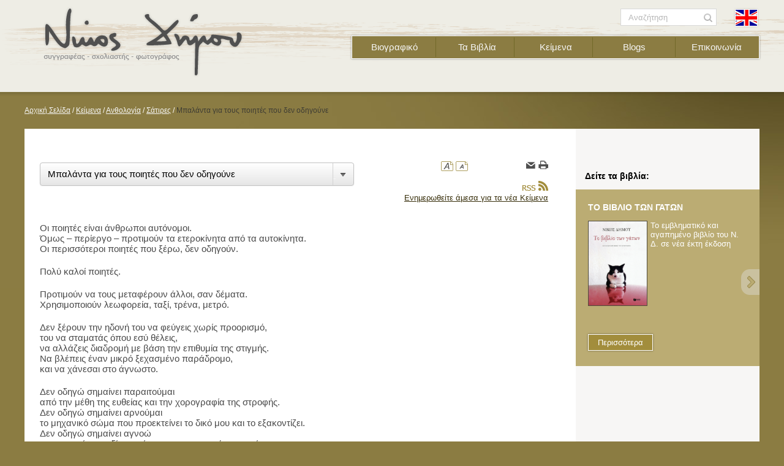

--- FILE ---
content_type: text/html; charset=utf-8
request_url: http://ndimou.gr/el/keimena/anthologia/satires/mpalanta/
body_size: 39178
content:


<!doctype html>
<html lang="en">
<head>
	<meta charset="utf-8">
	
	
	
	<link href="/Assets/Css/bootstrap.min.css" rel="stylesheet" type="text/css" />
	<link href="/Assets/Css/dropdown.css" rel="stylesheet" type="text/css" />
	<link href="/Assets/Css/ddsmoothmenu.css" rel="stylesheet" type="text/css" />
	<link href="/Assets/Css/Style.css" rel="stylesheet" type="text/css" />
	<link href="/Assets/Css/prettyPhoto.css" rel="stylesheet" type="text/css" />
	<link href="/Assets/Css/print.css" rel="stylesheet" type="text/css" media="print" />
	<!--[if lte IE 7]>
	<link href="/Assets/Css/StyleIE7andBellow.css" rel="stylesheet" type="text/css" />
	<![endif]-->
	<!--[if lt IE 7]>
	<link href="/Assets/Css/StyleIE6.css" rel="stylesheet" type="text/css" />
	<![endif]-->
	
	<script src="/Assets/Scripts/jquery-1.8.3.min.js"></script>
	<script src="/Assets/Scripts/jquery-ui-1.10.0.custom.min.js"></script>
	<script src="/Assets/Scripts/ddsmoothmenu.js"></script>
    <script src="/Assets/Scripts/jquery.prettyPhoto.js"></script>
    <script src="/Assets/Scripts/jquery.masonry.min.js"></script>
    <script src="/Assets/Scripts/bootstrap.min.js"></script>
	<script src="/Assets/Scripts/raphael-min.js"></script>
	<script src="/Assets/Scripts/Functions.js"></script>


	<!--[if lte IE 8]>
	<script>
		createElements();
	</script>
	<![endif]-->

	<script>

		/* SMOOTH MENU: START */
		ddsmoothmenu.init({
			mainmenuid: "smoothmenu1", //menu DIV id
			orientation: 'h', //Horizontal or vertical menu: Set to "h" or "v"
			classname: 'ddsmoothmenu', //class added to menu's outer DIV
			//customtheme: ["#1c5a80", "#18374a"],
			contentsource: "markup", //"markup" or ["container_id", "path_to_menu_file"]
			zindexvalue: 5
		})
		/* SMOOTH MENU: END */
		
		$(document).ready(function () {
			iniHTML();
			var gWidth = 14;
			if (jQuery('.pubListUL').length > 0) {
				jQuery('.pubListUL').masonry({
					itemSelector: 'a',
					gutterWidth: gWidth
				});
			}
			$("#smoothmenu1>ul>li>ul").each(function () {
				$(this).children("li").on("mouseover",function() {
					var curitem=$(this);
					var ul=$(this).parent();
					ul.children("li").not(curitem).each(function(){
						$(this).removeAttr("style");
					});
				});
			});
			$("a[rel='prettyPhoto']").prettyPhoto({
				show_title: false,
				allow_resize: false,
				social_tools: false,
				markup: '<div class="pp_pic_holder"> \
						<div class="ppt">&nbsp;</div> \
						<div class="pp_top"> \
							<div class="pp_left"></div> \
							<div class="pp_middle"></div> \
							<div class="pp_right"></div> \
						</div> \
						<div class="pp_content_container"> \
							<div class="pp_left"> \
							<div class="pp_right"> \
								<div class="pp_content"> \
									<div class="pp_loaderIcon"></div> \
									<div class="pp_details"> \
										<div class="pp_nav"> \
											<a href="#" class="pp_arrow_previous">Previous</a> \
											<p class="currentTextHolder">0/0</p> \
											<a href="#" class="pp_arrow_next">Next</a> \
										</div> \
										<p class="pp_description"></p> \
										{pp_social} \
										<a class="pp_close" href="#">Close</a> \
									</div> \
									<div class="pp_fade"> \
										<a href="#" class="pp_expand" title="Expand the image">Expand</a> \
										<div class="pp_hoverContainer"> \
											<a class="pp_next" href="#">next</a> \
											<a class="pp_previous" href="#">previous</a> \
										</div> \
										<div id="pp_full_res"></div> \
									</div> \
								</div> \
							</div> \
							</div> \
						</div> \
						<div class="pp_bottom"> \
							<div class="pp_left"></div> \
							<div class="pp_middle"></div> \
							<div class="pp_right"></div> \
						</div> \
					</div> \
					<div class="pp_overlay"></div>',
			});
		});

	</script>

    <script type="text/javascript">var switchTo5x = true;</script>
	<script type="text/javascript" src="http://w.sharethis.com/button/buttons.js"></script>
	<script type="text/javascript">stLight.options({ publisher: "f0f0c1fb-edd2-43e8-bbde-a25499f01d0e", doNotHash: false, doNotCopy: false, hashAddressBar: false });</script>
</head>
	
	
    <body>
<div class="body">
	

<script>
	$(function () {
		$("#formsearch").attr("action",'/el/SearchResults/');
	});

</script>
<header class="header headerHome">
	<div class="headerIns pagewrapper">

		<nav>
            <a id="ContentPlaceHolderDefault_cphBody_header_2_logoHyper" class="logo" href="/el/"><img id="ContentPlaceHolderDefault_cphBody_header_2_imgLogo" src="/Assets/Images/NikosDimouGR.png" /></a>
			
			<div id="smoothmenu1" class="ddsmoothmenu mainmenu">
					
                
				        <ul>
					        
				        <li>
					        <a id="ContentPlaceHolderDefault_cphBody_header_2_lvTopMenu_hlink_0" href="/el/cv/">Βιογραφικό</a>

                            
				        </li>
			        
				        <li>
					        <a id="ContentPlaceHolderDefault_cphBody_header_2_lvTopMenu_hlink_1" href="/el/vivlia/">Τα Βιβλία</a>

                            
				                    <ul class="submenu">
                                        <li class="topArrow"></li>
					                    
				                    <li>
					                    <a id="ContentPlaceHolderDefault_cphBody_header_2_lvTopMenu_lvSubMenu_1_hlink_0" href="/el/vivlia/poetry_el/">Ποίηση</a>
                                        
				                    </li>
			                    
				                    <li>
					                    <a id="ContentPlaceHolderDefault_cphBody_header_2_lvTopMenu_lvSubMenu_1_hlink_1" href="/el/vivlia/philosophy_el/">Φιλοσοφία</a>
                                        
				                    </li>
			                    
				                    <li>
					                    <a id="ContentPlaceHolderDefault_cphBody_header_2_lvTopMenu_lvSubMenu_1_hlink_2" href="/el/vivlia/peza/">Πεζά</a>
                                        
				                    </li>
			                    
				                    <li>
					                    <a id="ContentPlaceHolderDefault_cphBody_header_2_lvTopMenu_lvSubMenu_1_hlink_3" href="/el/vivlia/dokimia/">Δοκίμια</a>
                                        
				                    </li>
			                    
				                    <li>
					                    <a id="ContentPlaceHolderDefault_cphBody_header_2_lvTopMenu_lvSubMenu_1_hlink_4" href="/el/vivlia/meletes/">Μελέτες, Σχόλια και Σάτιρα</a>
                                        
				                    </li>
			                    
				                    <li>
					                    <a id="ContentPlaceHolderDefault_cphBody_header_2_lvTopMenu_lvSubMenu_1_hlink_5" href="/el/vivlia/fhotography_el/">Φωτογραφικά</a>
                                        
				                    </li>
			                    
				                    <li>
					                    <a id="ContentPlaceHolderDefault_cphBody_header_2_lvTopMenu_lvSubMenu_1_hlink_6" href="/el/vivlia/translations_el/">Μεταφράσεις</a>
                                        
				                    </li>
			                    
				                    </ul>
			                    
				        </li>
			        
				        <li>
					        <a id="ContentPlaceHolderDefault_cphBody_header_2_lvTopMenu_hlink_2" href="/el/keimena/">Κείμενα</a>

                            
				                    <ul class="submenu">
                                        <li class="topArrow"></li>
					                    
				                    <li>
					                    <a id="ContentPlaceHolderDefault_cphBody_header_2_lvTopMenu_lvSubMenu_2_hlink_0" href="/el/keimena/oloklira_vivlia/">Ολόκληρα βιβλία</a>
                                        
				                                <ul class="submenu subsubmenu">
                                                    <li class="leftArrow"></li>
					                                
				                                <li>
					                                <a id="ContentPlaceHolderDefault_cphBody_header_2_lvTopMenu_lvSubMenu_2_lvSubSubMenu_0_hlink_0" href="/el/keimena/oloklira_vivlia/%ce%b7%ce%bc%ce%b5%cf%81%ce%bf%ce%bb%cf%8c%ce%b3%ce%b9%ce%bf-%cf%84%ce%bf%cf%85-%ce%ba%ce%b1%cf%8d%cf%83%cf%89%ce%bd%ce%b1/">Ημερολόγιο Καύσωνα</a>
				                                </li>
			                                
				                                <li>
					                                <a id="ContentPlaceHolderDefault_cphBody_header_2_lvTopMenu_lvSubMenu_2_lvSubSubMenu_0_hlink_1" href="/el/keimena/oloklira_vivlia/%cf%84%ce%bf-%cf%86%cf%89%cf%82-%cf%84%cf%89%ce%bd-%ce%b5%ce%bb%ce%bb%ce%ae%ce%bd%cf%89%ce%bd/">Το Φως των Ελλήνων</a>
				                                </li>
			                                
				                                <li>
					                                <a id="ContentPlaceHolderDefault_cphBody_header_2_lvTopMenu_lvSubMenu_2_lvSubSubMenu_0_hlink_2" href="/el/keimena/oloklira_vivlia/to-%ce%b2%ce%b9%ce%b2%ce%bb%ce%af%ce%bf-%cf%84%cf%89%ce%bd-%ce%b3%ce%ac%cf%84%cf%89%ce%bd/">Το βιβλίο των γάτων</a>
				                                </li>
			                                
				                                <li>
					                                <a id="ContentPlaceHolderDefault_cphBody_header_2_lvTopMenu_lvSubMenu_2_lvSubSubMenu_0_hlink_3" href="/el/keimena/oloklira_vivlia/%ce%bf%ce%b9-%ce%ba%ce%bf%ce%bc%ce%bc%ce%ad%ce%bd%ce%b5%cf%82-%ce%bb%ce%ad%ce%be%ce%b5%ce%b9%cf%82/">Οι κομμένες λέξεις</a>
				                                </li>
			                                
				                                </ul>
			                                
				                    </li>
			                    
				                    <li>
					                    <a id="ContentPlaceHolderDefault_cphBody_header_2_lvTopMenu_lvSubMenu_2_hlink_1" href="/el/keimena/anthologia/">Ανθολογία</a>
                                        
				                                <ul class="submenu subsubmenu">
                                                    <li class="leftArrow"></li>
					                                
				                                <li>
					                                <a id="ContentPlaceHolderDefault_cphBody_header_2_lvTopMenu_lvSubMenu_2_lvSubSubMenu_1_hlink_0" href="/el/keimena/anthologia/dokimia/">Δοκίμια</a>
				                                </li>
			                                
				                                <li>
					                                <a id="ContentPlaceHolderDefault_cphBody_header_2_lvTopMenu_lvSubMenu_2_lvSubSubMenu_1_hlink_1" href="/el/keimena/anthologia/poihmata/">Ποιήματα</a>
				                                </li>
			                                
				                                <li>
					                                <a id="ContentPlaceHolderDefault_cphBody_header_2_lvTopMenu_lvSubMenu_2_lvSubSubMenu_1_hlink_2" href="/el/keimena/anthologia/peza/">Πεζά</a>
				                                </li>
			                                
				                                <li>
					                                <a id="ContentPlaceHolderDefault_cphBody_header_2_lvTopMenu_lvSubMenu_2_lvSubSubMenu_1_hlink_3" href="/el/keimena/anthologia/satires/">Σάτιρες</a>
				                                </li>
			                                
				                                <li>
					                                <a id="ContentPlaceHolderDefault_cphBody_header_2_lvTopMenu_lvSubMenu_2_lvSubSubMenu_1_hlink_4" href="/el/keimena/anthologia/listes/">Λίστες</a>
				                                </li>
			                                
				                                </ul>
			                                
				                    </li>
			                    
				                    <li>
					                    <a id="ContentPlaceHolderDefault_cphBody_header_2_lvTopMenu_lvSubMenu_2_hlink_2" href="/el/keimena/dimosieymata/">Δημοσιεύματα</a>
                                        
				                                <ul class="submenu subsubmenu">
                                                    <li class="leftArrow"></li>
					                                
				                                <li>
					                                <a id="ContentPlaceHolderDefault_cphBody_header_2_lvTopMenu_lvSubMenu_2_lvSubSubMenu_2_hlink_0" href="/el/keimena/dimosieymata/protagongr/">protagon.gr</a>
				                                </li>
			                                
				                                <li>
					                                <a id="ContentPlaceHolderDefault_cphBody_header_2_lvTopMenu_lvSubMenu_2_lvSubSubMenu_2_hlink_1" href="/el/keimena/dimosieymata/lifo/">LiFO 2007-2013</a>
				                                </li>
			                                
				                                <li>
					                                <a id="ContentPlaceHolderDefault_cphBody_header_2_lvTopMenu_lvSubMenu_2_lvSubSubMenu_2_hlink_2" href="/el/keimena/dimosieymata/discover/">Discovery + Science 2005-06</a>
				                                </li>
			                                
				                                <li>
					                                <a id="ContentPlaceHolderDefault_cphBody_header_2_lvTopMenu_lvSubMenu_2_lvSubSubMenu_2_hlink_3" href="/el/keimena/dimosieymata/epikaira/">Περιοδικό Επίκαιρα 1979-81</a>
				                                </li>
			                                
				                                <li>
					                                <a id="ContentPlaceHolderDefault_cphBody_header_2_lvTopMenu_lvSubMenu_2_lvSubSubMenu_2_hlink_4" href="/el/keimena/dimosieymata/vima/">Βήμα 1983-85 / 1985-87</a>
				                                </li>
			                                
				                                <li>
					                                <a id="ContentPlaceHolderDefault_cphBody_header_2_lvTopMenu_lvSubMenu_2_lvSubSubMenu_2_hlink_5" href="/el/keimena/dimosieymata/kathimerini/">Καθημερινή της Κυριακής</a>
				                                </li>
			                                
				                                <li>
					                                <a id="ContentPlaceHolderDefault_cphBody_header_2_lvTopMenu_lvSubMenu_2_lvSubSubMenu_2_hlink_6" href="/el/keimena/dimosieymata/ram/">RAM 2003-07</a>
				                                </li>
			                                
				                                <li>
					                                <a id="ContentPlaceHolderDefault_cphBody_header_2_lvTopMenu_lvSubMenu_2_lvSubSubMenu_2_hlink_7" href="/el/keimena/dimosieymata/car/">Car 2000-03</a>
				                                </li>
			                                
				                                <li>
					                                <a id="ContentPlaceHolderDefault_cphBody_header_2_lvTopMenu_lvSubMenu_2_lvSubSubMenu_2_hlink_8" href="/el/keimena/dimosieymata/ethnos/">Εθνος 1998-00</a>
				                                </li>
			                                
				                                </ul>
			                                
				                    </li>
			                    
				                    <li>
					                    <a id="ContentPlaceHolderDefault_cphBody_header_2_lvTopMenu_lvSubMenu_2_hlink_3" href="/el/keimena/synenteyxeis/">Συνεντεύξεις</a>
                                        
				                    </li>
			                    
				                    <li>
					                    <a id="ContentPlaceHolderDefault_cphBody_header_2_lvTopMenu_lvSubMenu_2_hlink_4" href="/el/keimena/omilies_meletes/">Ομιλίες - Μελέτες</a>
                                        
				                    </li>
			                    
				                    <li>
					                    <a id="ContentPlaceHolderDefault_cphBody_header_2_lvTopMenu_lvSubMenu_2_hlink_5" href="/el/keimena/%ce%b4%ce%b9%ce%b1%ce%b4%ce%b9%ce%ba%cf%84%cf%85%ce%b1%ce%ba%ce%ac-%cf%83%cf%87%cf%8c%ce%bb%ce%b9%ce%b1/">Διαδικτυακά σχόλια</a>
                                        
				                    </li>
			                    
				                    </ul>
			                    
				        </li>
			        
				        <li>
					        <a id="ContentPlaceHolderDefault_cphBody_header_2_lvTopMenu_hlink_3" href="/el/blogs/">Blogs</a>

                            
				        </li>
			        
				        <li>
					        <a id="ContentPlaceHolderDefault_cphBody_header_2_lvTopMenu_hlink_4" href="/el/contact/">Επικοινωνία</a>

                            
				        </li>
			        
				        </ul>
			        
                                                               
			</div>
		</nav>

		<div class="search">
			<div id="searchLabel"></div>
			<form id="formsearch" method="get">
			<fieldset id="searchform" class="">
				<label for="search" class="accessible-invisible"></label>
				<label for="searchbtn" class="accessible-invisible">Αναζήτηση</label>
				<input type="text" value="Αναζήτηση" name="search" id="search" accesskey="S" title="Αναζήτηση" class="searchInput inputTxtDefValue">
				<button type="submit" id="searchbtn" title="Αναζήτηση" class="searchBtn"></button>
			</fieldset>
			</form>
		</div> 

        <a id="ContentPlaceHolderDefault_cphBody_header_2_langHyper" class="langs" href="/en/"><img src="/media/1946/FlagEN.png" id="ContentPlaceHolderDefault_cphBody_header_2_flagImg" /></a>


        

	</div>
</header>
<form method="post" action="/el/keimena/anthologia/satires/mpalanta/" id="Form1">
<div class="aspNetHidden">
<input type="hidden" name="__VIEWSTATE" id="__VIEWSTATE" value="/[base64]/[base64]/[base64]////[base64]/////w9kBVxjdGwwMCRjdGwwMCRjdGwwMCRjdGwwMCRDb250ZW50UGxhY2VIb2xkZXJEZWZhdWx0JGNwaEJvZHkkaGVhZGVyXzIkbHZUb3BNZW51JGN0cmwyJGx2U3ViTWVudQ8UKwAOZGRkZGRkZDwrAAYAAgZkZGRmAv////[base64]/////w9kBVxjdGwwMCRjdGwwMCRjdGwwMCRjdGwwMCRDb250ZW50UGxhY2VIb2xkZXJEZWZhdWx0JGNwaEJvZHkkaGVhZGVyXzIkbHZUb3BNZW51JGN0cmwxJGx2U3ViTWVudQ8UKwAOZGRkZGRkZDwrAAcAAgdkZGRmAv////[base64]/////D2QFb2N0bDAwJGN0bDAwJGN0bDAwJGN0bDAwJENvbnRlbnRQbGFjZUhvbGRlckRlZmF1bHQkY3BoQm9keSRoZWFkZXJfMiRsdlRvcE1lbnUkY3RybDIkbHZTdWJNZW51JGN0cmwxJGx2U3ViU3ViTWVudQ8UKwAOZGRkZGRkZDwrAAUAAgVkZGRmAv////[base64]/////D2QFY2N0bDAwJGN0bDAwJGN0bDAwJGN0bDAwJENvbnRlbnRQbGFjZUhvbGRlckRlZmF1bHQkY3BoQm9keSRjcGhSaWdodCRQcm9tb0Jvb2tzR2FsbGVyeV82JGx2UHJvbW9Cb29rcw8UKwAOZGRkZGRkZDwrAAUAAgVkZGRmAv////8PZEjCgmgIUR5gLLs5H+hOQT0VY63hX0eCUCOEozCvI0cO" />
</div>

	
<nav class="breadcrumb pagewrapper">
    <ul>
		<li><a id="ContentPlaceHolderDefault_cphBody_BreadCrumb_4_lvlist_hlink_0" href="/el/">Αρχική Σελίδα</a><span> / </span></li><li><a id="ContentPlaceHolderDefault_cphBody_BreadCrumb_4_lvlist_hlink_1" href="/el/keimena/">Κείμενα</a><span> / </span></li><li><a id="ContentPlaceHolderDefault_cphBody_BreadCrumb_4_lvlist_hlink_2" href="/el/keimena/anthologia/">Ανθολογία</a><span> / </span></li><li><a id="ContentPlaceHolderDefault_cphBody_BreadCrumb_4_lvlist_hlink_3" href="/el/keimena/anthologia/satires/">Σάτιρες</a><span> / </span></li>
		<li>Μπαλάντα για τους ποιητές που δεν οδηγούνε</li>
	</ul>
</nav>



	<!-- mainSection: START -->
	<section role="main" class="pagewrapper mainSection twoColumns">		

		<!-- mainColumn: START -->
		<section class="mainColumn">
            
    <script>
        $(document).ready(function () {

            $('.dropdown-toggle').dropdown()

        });
    </script>
	
<div style="height:40px"></div>

			<div class="shareLnks">
				<div class="shareLnksConts">
					<div class="fontresize">
						<ul class="ulClear">
							<li><a href="javascript:void(0);" class="larger"><img  src="/Assets/Images/larger_fonts.gif" alt="Αύξηση Μεγέθους Γραμμάτων"></a></li>
							<li><a href="javascript:void(0);" class="smaller" ><img src="/Assets/Images/smaller_fonts.gif" alt="Μείωση Μεγέθους Γραμμάτων"></a></li>
						</ul>
					</div>
					<span class='st_sharethis' displayText='Share'></span>
					<div class="iconWrap">
						<a href="EmailAFriend/" class="icon_email"></a>
						<a href="javascript:print();" class="icon_print"></a>
					</div>
					<a id="ContentPlaceHolderDefault_cphBody_cphLeft_Articles_5_hlinkRss" class="rss" title="RSS" href="/el/keimena/rss" target="_blank">Ενημερωθείτε άμεσα για τα νέα Κείμενα</a>
				</div>
			</div>

			<!-- mainColumnConts: START -->
			<div class="mainColumnConts">


				<article class="mainArticle">


					<div class="btn-group custonDropDown">
					  <a class="btn dropdown-toggle" data-toggle="dropdown" href="#">
						<span class="btnSpan">Μπαλάντα για τους ποιητές που δεν οδηγούνε</span>
						<span class="caret"></span>
					  </a>

                      
                              <ul class="dropdown-menu">
                                  
                              <li><a id="ContentPlaceHolderDefault_cphBody_cphLeft_Articles_5_lvTitleArts_hlArticle_0" href="/el/keimena/anthologia/satires/thanatera/">Θανατερά</a></li>
                          
                              <li><a id="ContentPlaceHolderDefault_cphBody_cphLeft_Articles_5_lvTitleArts_hlArticle_1" href="/el/keimena/anthologia/satires/mpalanta/">Μπαλάντα για τους ποιητές που δεν οδηγούνε</a></li>
                          
                              <li><a id="ContentPlaceHolderDefault_cphBody_cphLeft_Articles_5_lvTitleArts_hlArticle_2" href="/el/keimena/anthologia/satires/egkomion/">Καπιταλισμού Εγκώμιον</a></li>
                          
                              <li><a id="ContentPlaceHolderDefault_cphBody_cphLeft_Articles_5_lvTitleArts_hlArticle_3" href="/el/keimena/anthologia/satires/ksenodoxeio/">Ξενοδοχείον Το Σύστημα</a></li>
                          
                              <li><a id="ContentPlaceHolderDefault_cphBody_cphLeft_Articles_5_lvTitleArts_hlArticle_4" href="/el/keimena/anthologia/satires/ksirisma/">Το Καθημερινό Ξύρισμα</a></li>
                          
                              <li><a id="ContentPlaceHolderDefault_cphBody_cphLeft_Articles_5_lvTitleArts_hlArticle_5" href="/el/keimena/anthologia/satires/enantion/">Εναντίον του Χειμώνα</a></li>
                          
                              <li><a id="ContentPlaceHolderDefault_cphBody_cphLeft_Articles_5_lvTitleArts_hlArticle_6" href="/el/keimena/anthologia/satires/diamartiria/">Διαμαρτυρία (Νικοδήμου Ευφημιστού τα Σωζόμενα)</a></li>
                          
                              <li><a id="ContentPlaceHolderDefault_cphBody_cphLeft_Articles_5_lvTitleArts_hlArticle_7" href="/el/keimena/anthologia/satires/antikeimena/">Αντικείμενα (Νικοδήμου Ευφημιστού τα Σωζόμενα)</a></li>
                          
                              </ul>
                          

					</div>

					<div class="txt">


						<p>Οι ποιητές είναι άνθρωποι αυτόνομοι. <br />Όμως – περίεργο – προτιμούν τα ετεροκίνητα από τα αυτοκίνητα. <br />Οι περισσότεροι ποιητές που ξέρω, δεν οδηγούν.</p>
<p>Πολύ καλοί ποιητές.</p>
<p>Προτιμούν να τους μεταφέρουν άλλοι, σαν δέματα. <br />Χρησιμοποιούν λεωφορεία, ταξί, τρένα, μετρό.</p>
<p>Δεν ξέρουν την ηδονή του να φεύγεις χωρίς προορισμό, <br />του να σταματάς όπου εσύ θέλεις, <br /> να αλλάζεις διαδρομή με βάση την επιθυμία της στιγμής. <br />Να βλέπεις έναν μικρό ξεχασμένο παράδρομο, <br />και να χάνεσαι στο άγνωστο.</p>
<p>Δεν οδηγώ σημαίνει παραιτούμαι <br />από την μέθη της ευθείας και την χορογραφία της στροφής. <br />Δεν οδηγώ σημαίνει αρνούμαι <br />το μηχανικό σώμα που προεκτείνει το δικό μου και το εξακοντίζει. <br />Δεν οδηγώ σημαίνει αγνοώ <br />την σημασία που δίνει η κίνηση και η μουσική στο τοπίο.</p>
<p>Απαρνούμαι το άσπρο άτι, το άρμα μου το τέθριππο, <br />τον αέρα στα μαλλιά. <br /><br />O ποιητής, αυτόνομος ήρωας, <br />δεν θα έπρεπε να οδηγεί μόνον αυτοκίνητο αλλά και αεροπλάνο, <br />έστω, ένα μικρό μονοκινητήριο, <br />σαν τον Saint Exupèry, <br />για να κινείται ελεύθερα σε τρεις διαστάσεις. <br /><br />Ύψος, ύψος! <br /><br />Την εποχή που ο άνθρωπος συλλαμβάνεται, γεννιέται, ζει, πεθαίνει σε αυτοκίνητο, <br />οι ποιητές δεν οδηγούν.</p>
<p>Αλλά ίσως να μην είναι τυχαίο: <br />Ίσως γι αυτό να γίνονται καλύτεροι <br />ποιητές.</p>
						
					</div>
					<div class="paginationWrap">
						<nav class="pagination">
							<ul class="paginationUL" style="width: 100%;">
								<li id="ContentPlaceHolderDefault_cphBody_cphLeft_Articles_5_prev"><a id="ContentPlaceHolderDefault_cphBody_cphLeft_Articles_5_hlinkPrev" class="arrowPrev withArrows" href="/el/keimena/anthologia/satires/thanatera/">Προηγούμενο</a></li>
								<li id="ContentPlaceHolderDefault_cphBody_cphLeft_Articles_5_next"><a id="ContentPlaceHolderDefault_cphBody_cphLeft_Articles_5_hlinkNext" class="arrowNext withArrows" href="/el/keimena/anthologia/satires/egkomion/" style="float:right;">Επόμενο</a></li>
							</ul>
							<div class="FloatBreak"></div>
						</nav>
					</div>

				</article>

			</div>
			<!-- mainColumnConts: END -->


		</section>
		<!-- mainColumn: END -->

		<!-- rightColumn: START -->
		<aside class="rightColumn">

            
	


<div class="widgets widgetWithTitle">
	<h4 class="headLine">Δείτε τα βιβλία:</h4>

    
            	<div id="gal_1" class="promoGallery withBooks" data-cpage="0">
		            <div class="galArrowsWrap">
			            <a rel="nofollow" class="prevArrow galArrows" href="javascript:void(0);" title="previous"></a>
			            <a rel="nofollow" class="nextArrow galArrows" href="javascript:void(0);" title="next"></a>
		            </div>
		            <div class="promoGalHolderWrap">
			            <div class="promoGalHolder">
				            <img class="preloader" src="/Assets/Images/prel.gif" alt="preloader">
				            <div class="promoGalMover">	
                                
            <article class="item">
				<div class="bookConts">
					<h5 class="bookhead">ΤΟ ΒΙΒΛΙΟ ΤΩΝ ΓΑΤΩΝ</h5>
					<div class="row">
						<div class="img"><img id="ContentPlaceHolderDefault_cphBody_cphRight_PromoBooksGallery_6_lvPromoBooks_bookImage_0" class="cover" src="/media/2040/vivlio-gaton-neo.jpg" /></div>
						<div class="booktxt"><p>Το εμβληματικό και αγαπημένο βιβλίο του Ν. Δ. σε νέα έκτη έκδοση</p></div>
					</div>
					<nav><a id="ContentPlaceHolderDefault_cphBody_cphRight_PromoBooksGallery_6_lvPromoBooks_hlItem_0" class="boxBrownLnk" href="/el/vivlia/poetry_el/vivlio_gaton/">Περισσότερα</a> 
                           
					</nav>
				</div>
			</article>
        
            <article class="item">
				<div class="bookConts">
					<h5 class="bookhead">ΠΟΙΗΜΑΤΑ 1950-2005</h5>
					<div class="row">
						<div class="img"><img id="ContentPlaceHolderDefault_cphBody_cphRight_PromoBooksGallery_6_lvPromoBooks_bookImage_1" class="cover" src="/media/1897/56.jpg" /></div>
						<div class="booktxt"></div>
					</div>
					<nav><a id="ContentPlaceHolderDefault_cphBody_cphRight_PromoBooksGallery_6_lvPromoBooks_hlItem_1" class="boxBrownLnk" href="/el/vivlia/poetry_el/%cf%80%ce%bf%ce%b9%ce%b7%ce%bc%ce%b1%cf%84%ce%b1-1950-2005/">Περισσότερα</a> 
                           
					</nav>
				</div>
			</article>
        
            <article class="item">
				<div class="bookConts">
					<h5 class="bookhead">AΣΚΗΣΕΙΣ ΕΛΕΥΘΕΡΙΑΣ</h5>
					<div class="row">
						<div class="img"><img id="ContentPlaceHolderDefault_cphBody_cphRight_PromoBooksGallery_6_lvPromoBooks_bookImage_2" class="cover" src="/media/1896/55.gif" /></div>
						<div class="booktxt"><p>Μια ανθολογία με ανέκδοτα και εκδομένα πολεμικά και πολιτικά κείμενα του εμβληματικότερου Έλληνα αντιρρητικού συγγραφέα – μια πολυσέλιδη συλλογή που συνοψίζει τη μοναχική και επίπονη διαδρομή τριών δεκαετιών κόντρα σε μύθους, μυθεύματα και φοβίες της ελληνικής κοινωνίας.</p></div>
					</div>
					<nav><a id="ContentPlaceHolderDefault_cphBody_cphRight_PromoBooksGallery_6_lvPromoBooks_hlItem_2" class="boxBrownLnk" href="/el/vivlia/meletes/askiseis_eleytherias/">Περισσότερα</a> 
                           
					</nav>
				</div>
			</article>
        
            <article class="item">
				<div class="bookConts">
					<h5 class="bookhead">ΟΙ ΔΡOΜΟΙ ΜΟΥ</h5>
					<div class="row">
						<div class="img"><img id="ContentPlaceHolderDefault_cphBody_cphRight_PromoBooksGallery_6_lvPromoBooks_bookImage_3" class="cover" src="/media/1895/54.gif" /></div>
						<div class="booktxt"><p>Νέα έκδοση, συμπληρωμένη</p>
<p>Μιχαήλ Βόδα, Ρήνου, Γαλήνης, Παράσχου</p></div>
					</div>
					<nav><a id="ContentPlaceHolderDefault_cphBody_cphRight_PromoBooksGallery_6_lvPromoBooks_hlItem_3" class="boxBrownLnk" href="/el/vivlia/peza/oi_dromoi_mou/">Περισσότερα</a> 
                           
					</nav>
				</div>
			</article>
        
            <article class="item">
				<div class="bookConts">
					<h5 class="bookhead">50 XΡONIA</h5>
					<div class="row">
						<div class="img"><img id="ContentPlaceHolderDefault_cphBody_cphRight_PromoBooksGallery_6_lvPromoBooks_bookImage_4" class="cover" src="/media/1894/53.gif" /></div>
						<div class="booktxt"><p>Μία ανθολογία από πεζά, ποιήματα, δοκίμια, σάτιρες, χρονογραφήματα - και ένα παραμύθι</p></div>
					</div>
					<nav><a id="ContentPlaceHolderDefault_cphBody_cphRight_PromoBooksGallery_6_lvPromoBooks_hlItem_4" class="boxBrownLnk" href="/el/vivlia/meletes/50_xronia/">Περισσότερα</a> 
                           
					</nav>
				</div>
			</article>
        
                            </div>
			            </div>
		            </div>
	            </div>
        

</div>


		</aside>
		<!-- rightColumn: END -->

		<div class="FloatBreak"></div>
		
	</section>
	<!-- mainSection: END -->

	

<footer class="pagewrapper footer">
	<div class="copyright">&copy; Nίκος Δήμου</div>
	<div class="socialMedia">
		<div class="socialMediaConts">
			<div class="txt">Social Media:</div>
			<ul class="icons">
                <li><a id="ContentPlaceHolderDefault_cphBody_footer_7_hlinkFB" class="socialLnks social_facebook" title="Facebook" href="https://www.facebook.com/nikos.ndimou" target="self"></a></li>
                <li><a id="ContentPlaceHolderDefault_cphBody_footer_7_hlinkFlickr" class="socialLnks social_flickr" title="Flickr" href="http://www.flickr.com/photos/93477758@N05/" target="self"></a></li>
                <li><a id="ContentPlaceHolderDefault_cphBody_footer_7_hlinkYT" class="socialLnks social_youtube" title="Youtube" href="http://www.youtube.com/user/nikodemus9?" target="self"></a></li>
            </ul>
		</div>
	</div>
	<div class="createdby">
		<a href="http://www.linakis.com/" target="_blank" title="&#955;inakis digital"></a>
	</div>
</footer>

<div class="aspNetHidden">

	<input type="hidden" name="__VIEWSTATEGENERATOR" id="__VIEWSTATEGENERATOR" value="CA0B0334" />
</div></form>

</div>
</body>

</html>


--- FILE ---
content_type: text/css
request_url: http://ndimou.gr/Assets/Css/Style.css
body_size: 22903
content:
@import url(common.css);
HTML,BODY, FORM{height:100%; margin:0; padding:0;}
BODY {
	font-family:'Trebuchet MS',Verdana,Calibri,sans-serif; font-size:15px;
	color:#494949; background-color:#8B7C42; 
}
BODY form a, a{color:#f6f6f5; text-decoration:none;}
BODY form a:hover, BODY form a:focus, a:hover, a:focus{color:#8B7C42; text-decoration:none;}

.body { 
	background:url(../Images/BezBgTop.jpg) 50% 150px no-repeat;
	min-height: 100%;
	height: auto !important;
	margin: 0 auto -60px;
}
.body.home{ background-position:50% 400px;}


/*--- EXTRA COMMON: START ---*/
.footer ul, .mainmenu ul, .breadcrumb ul, .pubListUL
{ margin:0; padding:0; list-style:none; }

body a.boxBrownLnk { 
	display:inline-block; padding:5px 15px; color:#fff;
	background-color:#A28D3C; border:1px solid #fff;
	-webkit-box-shadow: 0 0 3px rgba(0, 0, 0, .4);
	-moz-box-shadow:    0 0 3px rgba(0, 0, 0, .4);
	box-shadow:         0 0 3px rgba(0, 0, 0, .4);
}
body a.boxBrownLnk:hover{background-color:#F7F6F5;}

/*--- EXTRA COMMON: END ---*/


/*--- MAIN STRUCTURE TAGS: START ---*/
.pagewrapper{ width:1200px; margin:0 auto;}
/*--- MAIN STRUCTURE TAGS: END ---*/

/*--: header: START :--*/
.header { background:#EEEDE5 url(/Assets/Images/headerBg.png) 50% 18px no-repeat; }
.home .header {  }

	.headerIns{position:relative; min-height:150px;}
	.home .headerIns{background: url(/Assets/Images/headerHomeFace.jpg) 240px 100% no-repeat; min-height:400px;}
		.logo { position:absolute; left:30px; top:10px; }

		/* search */
		.search{ position:absolute; right: 70px; top:14px; padding:4px 5px 4px 10px; width:140px; border:1px solid #D9D9D9; background:#fff;}		
			.searchform{position:relative;}
			.searchInput{ width:120px; background:none; border:none; color:#B7B7B7; font-size:13px; line-height:15px; }
			.search .activeInput{color:#8B7C42;}
			.search .searchBtn{position:absolute; right:5px; top:7px; width:15px; height:15px; border:none; cursor:pointer; background:url(../Images/mainSprites.png) 0 0 no-repeat;}
			.searchBtn:hover, .searchBtn:focus{background-position:-50px 0;}


		.homeImage{ position:absolute; left:90px; top:100px; width:450px; height:500px; }

			.homeImage img { }

		/* langs */
		.langs{position:absolute; right:0; top:12px;cursor:pointer;}
			

		/* mainmenu: START */
		.mainmenu{ 
			position:absolute; right:0; top:58px;
			background:#8B7C42; border:1px solid #fff;
			padding:2px;
			-webkit-box-shadow: 0 0 3px rgba(0, 0, 0, .4);
			-moz-box-shadow:    0 0 3px rgba(0, 0, 0, .4);
			box-shadow:         0 0 3px rgba(0, 0, 0, .4);
		}
			.mainmenu li { float:left; padding:2px; border-left:1px solid #716929;}
			.mainmenu li:first-child{border:none;}

				.mainmenu a{
					display:block; cursor: pointer; min-width:116px;
					text-align:center;
					padding:4px 7px;

				}
				.mainmenu a:hover, .mainmenu a.active{background-color:#65592B; color:#fff;}

			.mainmenu ul.submenu{ 
				position:absolute; z-index:9999;
				display: none;
				background:#8A7B41;
				margin-top:15px; padding:4px;
				border-top:1px solid #60562D;
				-webkit-border-radius:3px; -moz-border-radius:3px; -khtml-border-radius:3px; border-radius:3px;
			}
				.submenu li.topArrow{ 
					position:absolute; left:9px; top:-6px;
					display:block; width:10px; height:6px; border:none;
					background:url(../Images/submenuTopArrow.png) no-repeat;
				}
				.submenu li{
					float:none; padding:0; 
					border:none; border-bottom:1px solid #BEB9A9; border-top:1px solid #D8D3C3;
				}
					.submenu li a{
						display:block; padding:5px 10px; width:auto;
						background-color:#D4CEBC; color:#5E5326;
					}
					.submenu li a:hover, .submenu li a.selected{ background-color:#F4EDD9; color:#5E5326;}

					.submenu li.leftArrow{
						position:absolute; left:-4px; top:10px;
						display:block; width:4px; height:9px; border:none;
						background:url(../Images/submenuLeftArrow.png) no-repeat;
					}

						.mainmenu ul.subsubmenu{margin-top:2px;}
		/* mainmenu: END */

		/* homeArticle */
		.homeArticle{
			padding:135px 42px 12px 540px;
			color:#65592B;
			line-height: 20px;
		}
			.homeArticle .headLine { 
				font-family:'Helvetica Neue LT W1G','Century Gothic','Trebuchet MS',Verdana,Calibri,sans-serif; 
				font-size:34px; margin-bottom:10px;
			}
			.homeArticle h2 {line-height: 20px;}

			.homeArticle p {  font-size:14px; margin-bottom:15px; }
				.homeArticle p a {color: #65592B;text-decoration:underline;}
				.homeArticle p a:hover {color: #000;}

/*--: header: END :--*/

/*--- MAIN CONTENTS: START ---*/
.mainSection{background-color:#fff; margin-bottom:22px;}
.mainSection, .homeSection { min-height: 230px; }

	.twoColumns{ background:url(../Images/twoColumns.gif) repeat-y;}

		.mainColumn{margin-left:25px;}
		.twoColumns .mainColumn{ float:left; width:830px; margin-left:25px;}

			.mainColumn a { color:#39300C; text-decoration:underline; }
	
			.mainColumnConts{ padding:15px 0 45px 0;}
				.mainContsHeadLine{ font-size:22px; color:#000; margin:15px 0 20px 0;}
		.rightColumn{float:right; width:300px;}


/* homeSection: START */
.homeSection {}
	.homeSectionConts{padding:15px 40px 0 15px;}
	.homeSection article { width:620px; margin:0 0 0 auto; color:#fff; }
		.homeSection article .headLine {
			margin-bottom:10px;
			font-family:'Helvetica Neue LT W1G','Century Gothic','Trebuchet MS',Verdana,Calibri,sans-serif; 
			font-size:34px;
		}
		.homeSection article .head2 { font-size:25px; margin-bottom:10px;}
		.homeSection article p { line-height:20px; font-size:14px; text-align:justify; }
			.homeSection article p a { text-decoration: underline; }
/* homeSection: END */


/* breadcrumb */
.breadcrumb { padding:20px 5px; font-size:12px; color:#3F3D34; }
	.breadcrumb li { display:inline; }
		.breadcrumb a{text-decoration:underline;}
		.breadcrumb a:hover{color:#222; text-decoration:underline;}
		.breadcrumb span{color:#fff;}


/* shareLnks */
.shareLnks {padding:10px 0 0 0; float:right;width:175px}
	.shareLnksConts{position:relative;}
		.st_sharethis{float:right; margin-right:50px;}
		.iconWrap{ position:absolute; right:0; top:2px;}
			.icon_email, .icon_print{
				display:inline-block; width:16px; height:14px; cursor:pointer;
				background:url(../Images/mainSprites.png) 0 -20px no-repeat;
			}
			.icon_email:hover{ background-position:-50px -20px;}
			.icon_print{background-position:0 -40px;} .icon_print:hover{ background-position:-50px -40px;}

		.shareLnks .rss{
			position:absolute; right:0; top:35px;
			padding:20px 0 0 0; width:240px; text-align:right;
			background:url(../Images/rss.png) 100% 0 no-repeat;
			text-decoration:underline; font-size:13px;
		}


/* mainArticle: START */
.mainArticle { }
	.mainArticle .mainContsHeadLine { width: 690px;}

	/* imgCV */
	.imgCV{ margin-bottom:25px;}
		.imgCV .imgcaption { font-size:10px; padding:5px 0 0 5px; }
		.imgCV .txt { padding:30px 0 0 0; margin-left:0; font-size:16px; line-height:30px; }
			.imgCV .txt em { font-size:18px; font-style:normal; }

	.mainArticle .txt{ font-size:15px; text-align:justify; }
		.mainArticle .subHead{ font-size:16px;  font-weight:normal; margin-bottom:22px; text-align:left;}
		.mainArticle .subHead2{  font-weight:bold; margin-bottom:22px; text-align:left;}
			.mainArticle .subHead em, .mainArticle .subHead2 em { color:#65592B; }
		.mainArticle .txt p{margin-bottom:20px;}

	.findOnFB{}
		.findOnFB a{ 
			display:inline-block; padding:0 47px 0 12px; line-height:33px;
			font-size:14px; color:#5E6D81;
			background:#EAEDF1 url(../Images/findOnFB.png) 100% 0 no-repeat; 
			-webkit-border-radius:3px; -moz-border-radius:3px; -khtml-border-radius:3px; border-radius:3px;
		}
		.findOnFB a:hover{background-position:100% 100%; color:#33518F;}
/* mainArticle: END */

/* bookList: START */
.bookList { margin:25px 0 0 20px; }
	.bookList .row {}
	.bookList article { width:194px; margin-bottom:25px; float:left; margin-left:10px; }
	.bookList article:first-child{margin-left:0;}
		.bookThumb{
			height:273px; line-height:270px; overflow:hidden; text-align:center;
			background-color:#E7E7E7;border:1px solid #CCC;
			-webkit-box-shadow:inset 0 0 5px rgba(0, 0, 0, .2);
			-moz-box-shadow:   inset 0 0 5px rgba(0, 0, 0, .2);
			box-shadow:        inset 0 0 5px rgba(0, 0, 0, .2);
		}
			.bookThumb .cover { border:1px solid #000; }
		
		.bookList hgroup{
			margin-left:15px; border-left:1px solid #CACACA;
			padding:0 0 0 4px; min-height:50px;
		}
			.bookList .headLine{padding-top:10px; font-size:14px; margin-bottom:5px;}
			.bookList .headLine a{}
			.bookList .subHead{font-size:12px; color:#919191;}
			.bookList .headLine2{font-size:12px; color:#000;}

		.bookList .txt{padding:5px 10px 10px 20px;font-size:13px; line-height:16px; color:#595959;}
			.bookList .txt .lead {font-size:14px; font-weight:bold; margin-bottom:10px; padding:0;}
/* bookList: END */	

/* bookTable: START */
.bookTable { width: 100%; border-collapse:collapse; }
	.bookTable caption { text-align: left; padding-bottom:30px; }
	.bookTable a { }
	.bookTable th, .bookTable td {
		padding:2px 5px; border-left:1px solid #E4E4E4; vertical-align:top;
		text-align:left; font-weight:normal; color:#222; line-height:25px;
	}
	.bookTable thead th { font-size:1em; color:#65592B; }
	.bookTable .headrow th { padding-top:25px; padding-bottom:10px; font-weight:bold; }
	.bookTable .altrow td { background: #F4F4F4; }
	.bookTable td.col_1 { width:60%; }
	.bookTable td.col_2, .bookTable td.col_3 { font-size:.87em; }
/* bookTable: END */

/* searchSection: START */
.searchSection { position:relative; }
	.searchSection .mainColumn { padding-top:95px; }
	.searchSection .mainContsHeadLine em { color:#65592B; }
		.searchPageRes{font-size:.9em;  font-style:italic;}

	/* searchCntrWdgt */
	.searchCntrWdgt { 
		position:absolute; left:0; top:0;
		width:900px; height:100px; background-color:#F7F6F5;
	}
		.form-search{ padding:35px 0 0 25px; }
			.form-search label { font-size:15px; font-family:'Trebuchet MS',Verdana,Calibri,sans-serif; color:#222; }
			.searchCntrWdgt .search-query{
				-webkit-border-radius:2px; -moz-border-radius:2px; -khtml-border-radius:2px; border-radius:2px;
				padding:0 5px; width:225px; height:30px; line-height:30px;
				border:none; color:#8B7C42;
				-webkit-box-shadow:inset 0 0 4px rgba(0, 0, 0, .5);
				-moz-box-shadow:   inset 0 0 4px rgba(0, 0, 0, .5);
				box-shadow:        inset 0 0 4px rgba(0, 0, 0, .5);
			}
			.searchCntrWdgt .searchBtn{ 
				-webkit-border-radius:0; -moz-border-radius:0; -khtml-border-radius:0; border-radius:0;
				width:35px; height:30px; padding:0; border:0;
				background:url(../Images/searchBtnCntrWdgt.png) 0 0 no-repeat transparent;
				-webkit-box-shadow: 0 0 4px rgba(0, 0, 0, .5);
				-moz-box-shadow:    0 0 4px rgba(0, 0, 0, .5);
				box-shadow:         0 0 4px rgba(0, 0, 0, .5);
			}
			.searchCntrWdgt .searchBtn:hover, .searchCntrWdgt .searchBtn:focus{ background-position:0 100%;}

	/* searchResList */
	.searchResList, .textsList { padding:45px 0 50px 0; }
		.searchResList article {
			border-left:35px solid #F7F6F5; 
			padding:10px 0 0 20px; min-height:40px;
		}
		.textsList article {
			border-left:35px solid #F7F6F5; 
			padding:10px 0 0 20px; min-height:30px;
			margin-bottom:5px;
		}
			.searchResList article .txt { position:relative; color:#222;  }
				.searchResList article .num{ 
					position:absolute; left:-52px; top:10px; 
					font-weight:bold; color:#000;
					width: 30px;
text-align: center;
				}
				.searchResList article .headLine{line-height:25px;}
				.searchResList article p, .searchResList article .subHead{
					margin:0; line-height:22px; font-size:.9em; font-style:italic;
				}
				.searchResList article p{text-align:justify;}
					.searchResList article p em, .searchResList article .subHead em{ color:#A28D3C; }
		.searchResList .seperator{ margin:10px 0; width:290px; height:1px; line-height:1px; background-color:#D2D2D2;}
		
	.searchSection .pagination{ text-align:right;}
/* searchSection: END */

/* pagination: START */
.paginationWrap .pagination { }
	.paginationWrap .pagination ul.paginationUL{
		border:none;
		-webkit-box-shadow:none; -moz-box-shadow:none; box-shadow:none;
	}
	.paginationWrap .pagination .paginationUL a{
		-webkit-border-radius:0; -moz-border-radius:0; -khtml-border-radius:0; border-radius:0;
		border:none; background:none; font-size:12px;
		padding:4px 5px; text-decoration:underline; color:#000;
	}
	.paginationWrap .pagination .paginationUL a:hover{ color:#8B7C42;}
	.paginationWrap .pagination .paginationUL .active a { color:#8B7C42; text-decoration:none; }

	.paginationWrap .pagination .paginationUL a.withArrows { 
		text-decoration: none;
		background:url(../Images/pagination.png) 0 7px no-repeat;
	}
	.paginationWrap .pagination .paginationUL a.arrowPrev { padding-left:15px; } .paginationWrap .pagination .paginationUL a.arrowPrev:hover{background-position:0 -43px;}
	.paginationWrap .pagination .paginationUL .disabled a.arrowPrev { background-position:0 -93px; color:#D2D2D2; }
	.paginationWrap .pagination .paginationUL a.arrowNext { padding-right:15px; background-position:100% 7px; } .paginationWrap .pagination .paginationUL a.arrowNext:hover{background-position:100% -43px;}
	.paginationWrap .pagination .paginationUL .disabled a.arrowNext { background-position:100% -93px; color:#D2D2D2; }

/* pagination: END */

/* contactSection: START */
.contactSection { }
.contactImg { width: 300px; height:324px; background:url(../Images/contactImgBg.png) 10px 7px no-repeat; }
	.contactSection .subHead{ padding:15px 0 20px 0; font-weight:bold; color:#222;}
/* contactSection: END */

/* bookTitle: START */
.bookTitle { padding: 20px 0 0 0; }
	.bookTitle .imgcaption { font-size:13px;  color:#000; }
		.bookTitle .imgcaption .subHead { color:#494949; margin-top:20px;}

	.bookTitle .txt .headLine { font-size:20px; line-height:22px; }
	.bookTitle .txt p { margin-top:20px; text-align:left; }
	.bookTitle .txt aside { margin-top:40px; border-top:1px solid #CBCBCB; }

		.bookTitle .txt aside .downloadBook {  }
		.bookTitle .txt aside .findBook{ border-left:1px solid #CBCBCB; }

			.bookTitle .txt aside .conts { padding:15px 20px 20px 0;  text-align:left;}
			
			

			.bookTitle .txt aside .findBook .conts{ padding-left:25px;}

				.bookTitle .txt aside .conts .subHead{ font-size:14px; font-weight:bold; color:#000; margin-bottom:10px;}

				.bookTitle .txt aside .downloadBook a{text-decoration:none;}
				.bookTitle .txt aside .downloadBook .leftCol{margin-top:5px;}

				.bookTitle .txt aside .findBook .conts li{ font-size:13px; font-style:italic; margin:5px 0 10px 0;}
					.bookTitle .txt aside .findBook .conts a {
						display:block;
						font-weight:bold; font-style:normal; padding:0 0 0 30px;
						background:url(../Images/symbols/basket.png) 0 0 no-repeat;
					}
/* bookTitle: END */

/* pubList: START */
.pubList { }
	.pubList a, .pubList a .overlay { display:block; width:192px; height:248px; background-position:0 100%; background-repeat:no-repeat;}
	.pubList a { 
		margin-bottom:15px; cursor:pointer;
		border:1px solid #837540;
		-webkit-box-shadow: 0 0 4px rgba(0, 0, 0, .5);
		-moz-box-shadow:    0 0 4px rgba(0, 0, 0, .5);
		box-shadow:         0 0 4px rgba(0, 0, 0, .5);
		background-color:#EDEADD; 

	}
	.pubList a:hover{background-color:#fff;}

		.pubList a .overlay{ background-image:url(../Images/pubListOverlay.png); }
			.pubList a .txt { 
				position:absolute; left:15px; top:30px;
				width:160px; text-align:center;
				font-size:20px; line-height:30px; text-decoration:underline;
			}
/* pubList: END */

/*--- MAIN CONTENTS: END ---*/

/*--- rightColumn: START ---*/
.widgets { clear:both; padding-bottom: 40px; font-size:13px; }
.widgetSeperator { height: 40px; }
	.widgets a { color:#39300C; }

.widgetWithTitle { padding-bottom: 0; margin-top: 70px; }
	.widgetWithTitle .headLine{
		margin-bottom:15px; padding-left:15px;
		font-weight:bold; font-size:14px; color:#000;
	}

/* socialWidgetLnks: START */
.socialWidgetLnks { }
	.socialWidgetLnks a{
		display:block; padding-left:25px; min-height:98px;
		line-height:16px;
		background-position:100% 0; background-repeat:no-repeat;
	}
		.socialWidgetLnks a img, .socialWidgetLnks a span{ display: block; }
		.socialWidgetLnks a img { margin-bottom: 10px; }
		.socialWidgetLnks a span { width: 140px; }

/* socialWidgetLnks: END */

/* promoGallery: START */
.promoGalleryWrap{height:288px; }			
	.promoGallery{position:relative;}
		.galArrowsWrap{position:relative; z-index:1;}
		.promoGallery .galArrows{
			position:absolute; top:130px;
			width:30px; height:42px;
			background:url(../Images/galArrows.png) no-repeat;
		}
		.promoGallery .nextArrow{right:0;}	.promoGallery .nextArrow:hover{background-position:0 -42px;}
		.promoGallery .prevArrow{left:0; background-position:0 -126px;}	.promoGallery .prevArrow:hover{background-position:0 -168px;}
				
		.promoGalHolderWrap{}					
		.promoGalHolder{ position:relative; overflow:hidden; }
		.promoGalHolder, .promoGalMover .item, .promoGalHolder .verticalMiddle{width:300px; height:288px;}
					
			.promoGalHolder .preloader{ position:absolute; left:50%; top:50%; margin-left:-15px; margin-top:-15px;}
						
			.promoGalMover{position:absolute; left:0; top:0;}
				.promoGalMover .item{
					float:left; 
					display:none; overflow:hidden;
				}
					.promoGalMover .item img{ vertical-align:middle; }
		.promoGallery .txtWrap{min-height:60px; }
			.promoGallery .txt{display:none; padding:0 10px 0 20px;}
				.promoGallery .txt .ins { border-left:1px solid #CACACA; padding:7px 0 0 12px; }
					.promoGallery .headLine{font-size:14px; font-weight:bold;}

		.withBooks{background-color:#BBAC73;}
			.withBooks .bookConts { padding:12px 25px 0 20px; color:#fff; }
				.withBooks .bookhead{ font-size:14px; font-weight:bold; margin:10px 0 15px 0;}
				.withBooks .img{ float:left; width:97px; height:150px; overflow:hidden;}
					.withBooks .img img{max-width:95px; max-height:145px; border:1px solid #504B3C;}

				.withBooks .booktxt{ float:left; width:145px; height:160px; overflow:hidden; margin-left:5px;}

				.withBooks nav{clear:both; margin-top:25px;}
					.withBooks nav a { margin-right:5px; }
/* promoGallery: END */

/* singleArticleWidget: START */
.singleArticleWidget { background-color:#E4E4E4; padding:10px 15px; color:#595959; line-height:16px;}
	.singleArticleWidget a { text-decoration: underline; }
/* singleArticleWidget: END */

/* filterWidget: START */
.filterWidget { }
	.filterWidget .conts { padding:0 25px 20px 5px; }
	.filterWidget .row { padding: 5px 0; line-height:30px;margin-left:5px; }
		.filterWidget .row .img { text-align: center; }
		.filterWidget .row .txt { text-align: left; }
			.filterWidget .row .txt a { text-decoration:underline; }
	.filterWidget .rowselected {background:#e7e7e7;}
		.filterWidget .row .txt { font-weight:bold;text-align: left;color:#989898; }
/* filterWidget: END */

/* covBookWidget: START */
.covBookWidget { }
	.covBookWidget .conts { padding:0 25px 20px 15px; }
		.covBookWidget .conts .row { margin-top:20px; }
			.covBookWidget .img{float:left; width:75px;}
				.covBookWidget .bookThumb{ 
					 height:105px; line-height:100px; 
					 padding:0 10px;
				}
			.covBookWidget .txt{
				float:left; width:150px; margin-left:10px; padding:0 0 10px 7px;
				border-left:1px solid #CACACA; font-size:12px; color:#3C3C3C; line-height:24px;
			}
				.covBookWidget .txt a { font-size:14px; text-decoration:underline;line-height:18px;}
/* covBookWidget: END */

/*--- rightColumn: END ---*/


/* components: START */
.custonDropDown { margin-bottom:60px; }
.custonDropDown .btn {
	min-height:28px; display:inline-block; 
	border:1px solid #C2C2C2; padding-top:0; padding-bottom:0; 
	color:#EAEAEA;

}
	.custonDropDown .btnSpan{
		float:none;  
		display:inline-block; padding:4px 15px 4px 0; 
		border-right:1px solid #D2D2D2;  line-height:28px;
		text-align:left; color:#fff; font-size:15px; color:#000;
	}
	.mainColumnConts .custonDropDown .btnSpan{min-width:450px;}
		.custonDropDown .btnSpan:after { clear: both; }
	.custonDropDown .btn .caret{
		margin-top:16px; margin-left:7px;
		border:none; width:10px; height:6px;
		background:url(../Images/dropdown/selectArrow.png) no-repeat;
	}
.dropdown-menu {
	height:500px;
	overflow:auto;
	min-width: 510px;
}
	.dropdown-menu>li>a{text-decoration:none;}
	
	.dropdown-menu>li>a:hover, .dropdown-menu>li>a:focus, .dropdown-submenu:hover>a, .dropdown-submenu:focus>a{
		background-color:#8B7C43; background-image: linear-gradient(to top,#8B7C42,#5A4E24);
	}

/* components: END */

/*--: footer: START :--*/
.footer{
	position:relative;
	border-top:1px solid #65592B;
	padding-top:10px; height:35px;
	font-size:12px; color:#fff;
	line-height: 25px;
}
	.copyright{float:left;}
	.footer .socialMedia{
		position:absolute; left:557px; top:10px;
	}
		.footer .socialMediaConts{position:relative;}
			.footer .socialMedia .txt, .footer .socialMedia .icons{float:left;}
				.footer .socialMedia .icons li{float:left; margin-left:5px;}
				.footer .socialLnks{
					display:block; width:24px; height:24px;
					background:url(../Images/socialBtns.png) no-repeat;
				}
				.footer .social_facebook{ background-position: -23px 0;}		.footer .social_facebook:hover{ background-position:0 0;}
				.footer .social_flickr{ background-position:-23px -23px;}		.footer .social_flickr:hover{ background-position:0 -23px;}
				.footer .social_youtube{ background-position:-23px -46px;}		.footer .social_youtube:hover{ background-position:0 -46px;}



/* CREATED BY:START */
.createdby { position:absolute; right:0; top:5px;}
	.createdby a{ display:block; width:56px; height:29px; background:url(../Images/LinakisDigital.png) no-repeat;}
	.createdby a:hover{background-position:0 100%;}
/* CREATED BY:END */
/*--: footer: END :--*/



/* Email a friend*/
.singleField {
	padding-bottom:20px;
	font-size:12px;
}

	.singleField textarea {
		height:126px;
		font-family:'Trebuchet MS',Verdana,Calibri,sans-serif;
	}

	.singleField .micro {
		font-size:10px;
	}

		.singleField .Error {
		color:#F00000;
	}

.ErrorCustom {
	color: #f00000;
	top: -26px;
	left: 84px;
	text-align: center;
	display: block;
	width: 213px;
	font-size: 10px;
}

.fontresize {
	float: left;
	width: 45px;
}

	.fontresize li {
		display:inline;
	}
	.fontresize img {
		border:none;
	}


--- FILE ---
content_type: text/css
request_url: http://ndimou.gr/Assets/Css/print.css
body_size: 271
content:
.breadcrumb  {
	display:none;
}
.langs {
	display: none;
}

.mainmenu {
	display: none;
}

.search {
	display:none;
}
.shareLnks {
	display:none;
}
.rightColumn {
	display:none;
}

.row-fluid {
	display:none;
}
.socialMedia {
	display:none;
}

--- FILE ---
content_type: application/javascript
request_url: http://ndimou.gr/Assets/Scripts/Functions.js
body_size: 14197
content:
//------: CHECK BROWSER
var version, browser = "";
var isIE6, isIE7, isIE7orbelow, isIE8, isIE8orbelow = false;
function getBrowser() {	
	if (navigator.appVersion.indexOf("MSIE")>0){version = parseFloat(navigator.appVersion.split("MSIE")[1]); browser = "MSIE";
	} else {browser = "not MSIE"}
}
getBrowser();
if(browser=="MSIE"){
	if(version<7) isIE6 = true;
	if(version<8) isIE7orbelow = true;
	if(version<8 && version>6) isIE7 = true;
	if(version<9) isIE8orbelow = true;
	if(version<9 && version>7) isIE8 = true;
}

/* IE console bug */
if (!window.console || typeof console === "undefined") {
	var console = { log: function (logMsg) { } };
}

//------: GENERAL FUNCTIONS
function iniHTML(){
	setDefValueInputs();
	if (isIE6) { replacePNG(); }

	iniPromoGallery();
	iniTextSize();
}
function setDefValueInputs(){
	$('.inputTxtDefValue').each(function(indx,inpt){
		var defVal = $(inpt).attr('title');
		$(inpt).attr("value",defVal);
		var cVal;
		$(inpt).on('focus',function() {
			cVal = $(inpt).val();
			$(inpt).parent().addClass('focus');
			if(cVal==defVal){
				if($(this).hasClass('fakePass')){
					$(this).hide();
					$(this).parent().find('.inputPass').focus().addClass("activeInput");
				} else {
					$(this).val("");
					$(this).addClass("activeInput");
				}
			}
		});
		$(inpt).on('blur',function() {
			cVal = $(inpt).val();
			$(inpt).parent().removeClass('focus');
			if(cVal==""){
				if($(this).hasClass('inputPass')){
					$(this).removeClass("activeInput").hide();
					$(this).parents('.fieldWrap').find('.fakePass').show()
				} else {
					$(this).val(defVal); 
					$(this).removeClass("activeInput");
				}
			}
		})
	});
	$('.txtAreaDefValue').each(function(){
		var defVal = $(this).attr('title');
		var cVal
		$(this).focus(function() {
			cVal = $(this).val();
			if(cVal==defVal){ $(this).val(""); $(this).html(""); $(this).addClass("activeInput"); }
		});
		$(this).blur(function() {
			cVal = $(this).val();
			if(cVal==""){ $(this).val(defVal); $(this).html(defVal); $(this).removeClass("activeInput"); }
		})
	});
}
function createElements(){
	document.createElement('header'); document.createElement('aside'); document.createElement('nav'); document.createElement('article'); 
	document.createElement('section'); document.createElement('footer'); document.createElement('hgroup'); document.createElement('time'); 
	document.createElement('mark');
}
function getNumberFromCss(cssValue){
	return parseInt(cssValue, 10);
}
function shuffle(o) {
	for (var j, x, i = o.length; i; j = parseInt(Math.random() * i), x = o[--i], o[i] = o[j], o[j] = x);
	return o;
}
/* setfloatFix: START */
// setfloatFix(jQuery(".wdg_movable"), jQuery(".wdg_movable").parent(), 20);
function setfloatFix(obj, parent, paddingTop) {
	paddingTop = paddingTop ? paddingTop : 0;
	var top = parent.offset().top; // obj.offset().top - parseFloat(obj.css('margin-top').replace(/auto/, 0));
	var iniLeft = obj.position().left;
	parent.css('min-height', obj.outerHeight() + 'px');
	jQuery(window).scroll(function (event) {
		floatFix();
	});
	jQuery(window).resize(function (event) {
		floatFix();
	});
	function floatFix() {
		var top = parent.offset().top;
		var y = jQuery(this).scrollTop();
		if (y >= top) {
			obj.addClass('fixed');
			obj.css({ 'margin-top': paddingTop + 'px', 'top':0 });
		} else {
			obj.removeClass('fixed').removeAttr('style');
		}
		var left = parent.offset().left - jQuery(this).scrollLeft();
		if (obj.hasClass('fixed')) {
			obj.css('left', left + 'px');
		} else {
			obj.css('left', iniLeft + 'px');
		}
	}
}
/* setfloatFix: END */

function doPopup(theURL, theWinName, theLeft, theTop, theWidth, theHeight, theresize, thescrollbars, thestatusbar, themenu, thetools, thelocationbar, thedirs){
	// EXAMPLE doPopup('popup.asp', 'popwin', 10, 10, 500, 300, 'no', 'no', 'yes', 'no', 'no', 'no', 'no')
	// USE theLeft AND theTop = -1 FOR AUTO-CENTER

	if (theLeft == -1 && theTop == -1){
		theLeft = (screen.width - theWidth) / 2;
		theTop = (screen.height - theHeight) / 2;
	}
	var paramstr;
	paramstr = "width=" + theWidth + "px,height=" + theHeight + "px,left=" + theLeft + "px,top=" + theTop + "px,resizable=" + theresize + ",scrollbars=" + thescrollbars + ",status=" + thestatusbar + ",menubar=" + themenu + ",toolbar=" + thetools + ",location=" + thelocationbar + ",directories=" + thedirs;
	window.open(theURL, theWinName, paramstr);
}
function DoPopupAdvanced(TheURL, TheWidth, TheHeight,Resize,Scrollbars) {
	Resize = !Resize ? 'no' : Resize;
	Scrollbars = !Scrollbars ? 'no' : Scrollbars;
	doPopup(TheURL, 'popwin', -1, -1, TheWidth, TheHeight, Resize, Scrollbars, 'yes', 'no', 'no', 'no', 'no');
}
function sortByHigher(dataA, dataB)	{
	return (dataB - dataA);
}
function centerObj(objId,positionStr){
	var D = 0;
	if(positionStr=="top"){
		D = $('#' + objId).height();
	} else {
		D = $('#' + objId).width();
	}
	D = Number(-D/2);
	$('#' + objId).css(positionStr,D+'px');
}
/*-- SHOW HIDE PANEL: START --*/
panelOut = true;
var panelTimer;
var panelInTimer;
function setPanel(linkObj, linkObjactiveClass, panelObj){
	var panelClass = $(panelObj).attr('class');
	var lnk = $(linkObj)
	lnk.mouseover(function () { showPanel($(panelObj),panelClass,lnk,linkObjactiveClass); });
	lnk.focus(function () { showPanel($(panelObj),panelClass,lnk,linkObjactiveClass); });
	lnk.mouseout(function () { hidePanelInit(lnk, linkObjactiveClass, panelClass); });
	lnk.blur(function () { hidePanelInit(lnk, linkObjactiveClass, panelClass); });	
	$(panelObj).mouseover(function () { panelOut=false; });
	$(panelObj).mouseout(function () { hidePanelInit(lnk, linkObjactiveClass, panelClass); });
	$(panelObj).find('a').focus(function () { showPanel($(panelObj),panelClass,lnk,linkObjactiveClass); });
	$(panelObj).find('a').blur(function () { hidePanelInit(lnk, linkObjactiveClass, panelClass); });
}
function showPanel(panelObj, panelClass, thisObj, activeClass){
	clearTimeout(panelTimer);
	clearTimeout(panelInTimer);
	panelOut = false;
	$('.'+activeClass).removeClass(activeClass);
	$(thisObj).addClass(activeClass);	
	panelInTimer = setTimeout(function(){ if (!panelOut){showPanelEnable($(panelObj),panelClass);}}, 200);
}
function showPanelEnable(panelObj, panelClass){
	clearTimeout(panelTimer);
	clearTimeout(panelInTimer);
	$('.'+panelClass).css('display','none');	
	$(panelObj).css('display','block');
}
function hidePanelInit(linkObj, linkObjactiveClass, panelClass){
	panelOut = true;
	panelTimer = setTimeout(function(){if (panelOut){hidePanel($(linkObj),linkObjactiveClass,panelClass);}}, 300);
}
function hidePanel(linkObj, linkObjactiveClass, panelClass){
	clearTimeout(panelTimer);
	$(linkObj).removeClass(linkObjactiveClass);
	$('.'+panelClass).css('display','none');
}
/*-- SHOW HIDE PANEL: END --*/
/*-- CENTER PANEL: START --*/
function centerPanel(objToCenter, thisObj, allowNeg){	
	try{
		var panelW = $(objToCenter).width();
		var wrapperPos = $(objToCenter).parent().offset();
		var thisW = $(thisObj).width();
		var thisPos = $(thisObj).offset();	
		var leftResult = Number(thisPos.left - wrapperPos.left + thisW/2 - panelW/2);
		if(!allowNeg){
			if(leftResult<0){leftResult = 0;}
		}
		$(objToCenter).css("left", leftResult +'px');
	}
    catch(err){}
}
/*-- CENTER PANEL: END --*/

/*-- ARIA FUNCTIONS: START --*/
function setCustomAccordionARIA(accObj, accHead, activeHeadClass){
	$(accObj).attr('role','tablist');
	$(accObj).find(accHead).each(function() {
		$(this).attr('role','tab');
		if($(this).hasClass(activeHeadClass)){
			setExpandedARIA($(this),true);
		} else {
			setExpandedARIA($(this),false);
		}
	})
}
function setExpandedARIA(obj,bool){ $(obj).attr({'aria-expanded':bool,'aria-selected':bool}); }
/*-- ARIA FUNCTIONS: END --*/
/*-- Equal Heights Plugin: START --*/
(function($) {
	$.fn.equalHeights = function(allowOverflow, minHeight, maxHeight) {
		tallest = (minHeight) ? minHeight : 0;
		$(this).each(function() {
			if($(this).height() > tallest) {
				tallest = $(this).height();
			}
		});
		if((maxHeight) && tallest > maxHeight) tallest = maxHeight;
		return $(this).each(function() {
			if(allowOverflow){ $(this).height(tallest);
			} else {
				$(this).height(tallest).css("overflow","hidden");
			}
		});
	}
})(jQuery);
/*-- Equal Heights Plugin: END --*/

/* Img Preloader:START */
/* v1.3 */
/* https://github.com/farinspace/jquery.imgpreload */
if("undefined"!=typeof jQuery){(function(a){a.imgpreload=function(b,c){c=a.extend({},a.fn.imgpreload.defaults,c instanceof Function?{all:c}:c);if("string"==typeof b){b=new Array(b)}var d=new Array;a.each(b,function(e,f){var g=new Image;var h=f;var i=g;if("string"!=typeof f){h=a(f).attr("src");i=f}a(g).bind("load error",function(e){d.push(i);a.data(i,"loaded","error"==e.type?false:true);if(c.each instanceof Function){c.each.call(i)}if(d.length>=b.length&&c.all instanceof Function){c.all.call(d)}});g.src=h})};a.fn.imgpreload=function(b){a.imgpreload(this,b);return this};a.fn.imgpreload.defaults={each:null,all:null}})(jQuery)}
/* Img Preloader:END */

/*-- replacePNG --*/
function replacePNG(){
	$('img[data-iepng]').each(function(){
		$(this).attr('src',$(this).data('iepng'));
	});
}
/*-- promoGallery: START --*/
var intervGallery = 0;
function iniPromoGallery() {
	$('.promoGallery').each(function (indx, gallery) {

		var dataObj = getData($(gallery));

		if (dataObj.allItems > 1) {
			$(gallery).find(".prevArrow").on('click', function (e) {
				e.preventDefault();
				stopAutoPlayGallery($(gallery), "prev");
			});
			$(gallery).find(".nextArrow").on('click', function (e) {
				e.preventDefault();
				stopAutoPlayGallery($(gallery), "next");
			});
		}

		var mover = $(gallery).find('.promoGalMover');
		var moverW = $(gallery).find('.promoGalHolder').width() * dataObj.allItems;
		mover.css({ 'width': moverW + 'px' })
		dataObj.galItems.css('display', 'block');

		var cImage = $(gallery).find('.promoGalMover .item img').eq(0);
		cImage.imgpreload(function () {
			$(gallery).find('.preloader').fadeOut();
			$(gallery).find('.txt').eq(0).show();
			showGalleryBtns($(gallery));
		});
		intervGallery = setInterval(function () { gotoGalleryItem($(gallery), "next"); }, 5000);
	})
}

var getData = function (gallery) {
	var dataObj = {}
	dataObj.cItem = $(gallery).data('cpage');
	dataObj.galItems = $(gallery).find('.promoGalMover .item');
	dataObj.allItems = dataObj.galItems.length;
	return dataObj;
};

var stopAutoPlayGallery = function (gallery, nextprev) {
	clearInterval(intervGallery);
	gotoGalleryItem($(gallery), nextprev);
};

var gotoGalleryItem = function (gallery, nextprev) {
	var dataObj = getData($(gallery));
	var cGalItem = dataObj.cItem;

	switch (nextprev) {
		case "next":
			if (cGalItem < dataObj.allItems-1) {
				cGalItem++;
			}
			else {
				cGalItem = 0;
			}
			break;
		case "prev":
			if (cGalItem > 0) {
				cGalItem--;
			}
			break;
	}

	$(gallery).data('cpage', cGalItem);

	$(gallery).find(".galArrows").css('display', 'none');

	var leftPos = Math.ceil(Number($(gallery).find('.promoGalHolder').width() * cGalItem));

	$(gallery).find('.txt:visible').stop().fadeOut();


	$(gallery).find('.promoGalMover').animate({ 'left': -leftPos }, 500, function () {
		showGalleryBtns($(gallery));
		$(gallery).find('.txt').eq(cGalItem).stop().fadeIn();
	})
};

var showGalleryBtns = function (gallery) {
	var dataObj = getData($(gallery));
	$(gallery).find(".galArrows").css('display', 'none');

	if (dataObj.cItem < dataObj.allItems - 1)
		$(gallery).find(".nextArrow").css('display', 'block');
	if (dataObj.cItem > 0)
		$(gallery).find(".prevArrow").css('display', 'block');
};



var loadShareThis = function () {
	//$("<script></script>").attr("src", "http://w.sharethis.com/button/buttons.js").appendTo($("head"));
	//window.setTimeout(function () {
	//	$("<script></script>").text('stLight.options({ publisher: "f0f0c1fb-edd2-43e8-bbde-a25499f01d0e", doNotHash: false, doNotCopy: false, hashAddressBar: false });').appendTo($("head"));
	//}, 1000);


};
var fontSize = 15;
function iniTextSize() {
	if (getCookie("fontSize") != null) {
		fontSize = parseInt(getCookie("fontSize"));
	}
	setSize(fontSize);
	$(".larger").on("click", function () {
		fontSize++;
		if (fontSize >= 20) {
			fontSize = 20;
		}
		setSize(fontSize);
		setCookie("fontSize", fontSize);
	});


	$(".smaller").on("click", function () {
		fontSize--;
		if (fontSize <= 11) {
			fontSize = 11;
		}
		setSize();
		setCookie("fontSize", fontSize);
	});

}

function setSize() {
	$(".mainArticle .txt, .mainArticle .txt *").css("font-size", fontSize);

	if (fontSize == 11) {
		$(".smaller").attr("src","/Assets/Images/smaller_fonts_blur.gif");
	} else {
		$(".smaller").attr("src","/Assets/Images/smaller_fonts.gif");
	}

	if (fontSize == 20) {
		$(".larger").attr("src","/Assets/Images/larger_fonts_blur.gif");
	} else {
		$(".larger").attr("src","/Assets/Images/larger_fonts.gif");
	}
}


function getCookie(name) {
	if (supports_html5_storage()) {
		return localStorage[name];
	}
	else {
		var index = document.cookie.indexOf(name + "=");

		if (index == -1) return null;
		index = document.cookie.indexOf("=", index) + 1;

		var endstr = document.cookie.indexOf(";", index);
		if (endstr == -1) endstr = document.cookie.length;
		return unescape(document.cookie.substring(index, endstr));
	}
}


function setCookie(name, value) {
	if (supports_html5_storage()) {
		localStorage[name] = value;
	}
	else {
		var today = new Date();
		var expiry = new Date(today.getTime() + 28 * 24 * 60 * 60 * 1000); // plus 28 days
		if (value != null && value != "") {
			document.cookie = name + "=" + escape(value) + "; expires=" + expiry.toGMTString();
		}
	}
}
function supports_html5_storage() {
	try {
		return 'localStorage' in window && window['localStorage'] !== null;
	} catch (e) {
		return false;
	}
}